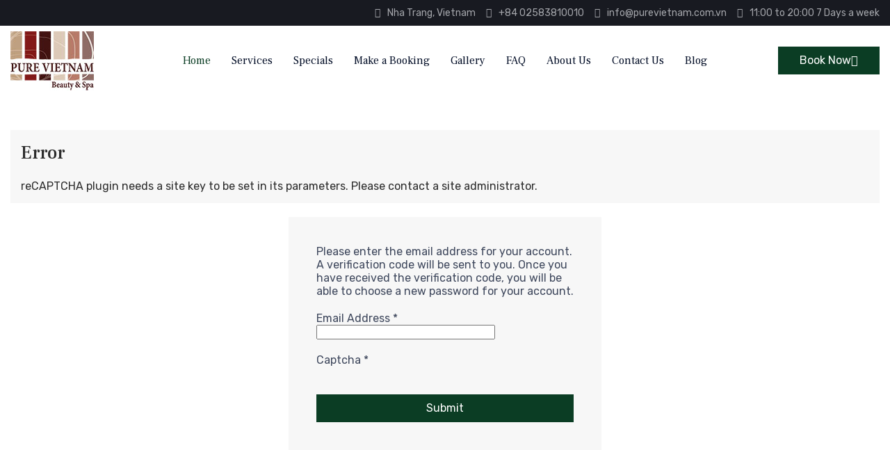

--- FILE ---
content_type: text/html; charset=utf-8
request_url: https://www.purevietnam.com.vn/index.php/component/users/reset?Itemid=437
body_size: 13614
content:
<!doctype html><html lang=en-gb dir=ltr><head><meta name=google-adsense-account content=ca-pub-9923028254326360><meta name=viewport content="width=device-width, initial-scale=1, shrink-to-fit=no"><meta charset=utf-8><meta name=description content="Pure Vietnam Beauty &amp; Spa Nha Trang is the most awarded massage spa in Nha Trang on Tripadvisor.
Massage located near dam Market. 
We offer a range of spa treatments, waxing, deep tissue massage, remedial massage, Lomi Lomi massage, hot stone massage, Vietnamese massage and body scrubs and wraps"><meta name=generator content="Joomla! - Open Source Content Management"><title>Pure Vietnam Beauty &amp; Spa - Massage Nha Trang 마사지 요법 - Home</title><link href=/templates/alisa_pro/images/favicon.ico rel=icon type=image/vnd.microsoft.icon><link href="//fonts.googleapis.com/css?family=Rubik:100,100i,200,200i,300,300i,400,400i,500,500i,600,600i,700,700i,800,800i,900,900i&amp;subset=latin-ext&amp;display=swap" rel=stylesheet media=none onload="media=&quot;all&quot;"><link href="//fonts.googleapis.com/css?family=Frank Ruhl Libre:100,100i,200,200i,300,300i,400,400i,500,500i,600,600i,700,700i,800,800i,900,900i&amp;subset=latin-ext&amp;display=swap" rel=stylesheet media=none onload="media=&quot;all&quot;"><link href="//fonts.googleapis.com/css?family=Frank Ruhl Libre:100,100i,200,200i,300,300i,400,400i,500,500i,600,600i,700,700i,800,800i,900,900i&amp;subset=hebrew&amp;display=swap" rel=stylesheet media=none onload="media=&quot;all&quot;"> <script type=application/json class="joomla-script-options new">{"data":{"breakpoints":{"tablet":991,"mobile":480},"header":{"stickyOffset":"100"}},"system.paths":{"root":"","rootFull":"https://purevietnam.com.vn/","base":"","baseFull":"https://purevietnam.com.vn/"},"csrf.token":"cc66a33825f3c0e653531b141c55b310","system.keepalive":{"interval":1740000,"uri":"/index.php/component/ajax/?format=json"},"joomla.jtext":{"JLIB_FORM_CONTAINS_INVALID_FIELDS":"The form cannot be submitted as it's missing required data. <br> Please correct the marked fields and try again.","JLIB_FORM_FIELD_REQUIRED_VALUE":"Please fill in this field","JLIB_FORM_FIELD_REQUIRED_CHECK":"One of the options must be selected","JLIB_FORM_FIELD_INVALID_VALUE":"This value is not valid"},"plg_system_schedulerunner":{"interval":300}}</script><link rel=canonical href=https://purevietnam.com.vn/><style class=jchoptimize-critical-css id=69286798f14597a41ce638207fa5decd956d1f607d2008c4e4071e94020073bc>.fa,.fa-brands,.fa-classic,.fa-regular,.fa-sharp,.fa-solid,.fab,.far,.fas{-moz-osx-font-smoothing:grayscale;-webkit-font-smoothing:antialiased;display:var(--fa-display,inline-block);font-style:normal;font-variant:normal;line-height:1;text-rendering:auto}.fa-classic,.fa-regular,.fa-solid,.far,.fas{font-family:"Font Awesome 6 Free"}.fa-calendar-alt:before,.fa-calendar-days:before{content:"\f073"}.fa-phone:before{content:"\f095"}.fa-envelope:before{content:"\f0e0"}.fa-clock-four:before,.fa-clock:before{content:"\f017"}.fa-long-arrow-alt-right:before,.fa-right-long:before{content:"\f30b"}.fa-location-dot:before,.fa-map-marker-alt:before{content:"\f3c5"}</style><style class=jchoptimize-critical-css id=69286798f14597a41ce638207fa5decd53da0e6d4dd10c7b4922ce277b8152d5>:root{--hue:214;--template-bg-light:#f0f4fb;--template-text-dark:#495057;--template-text-light:#fff;--template-link-color:#2a69b8;--template-special-color:#001b4c}.subhead .btn:not([disabled]):active,.subhead .btn:not([disabled]):focus,.subhead .btn:not([disabled]):hover{color:rgba(255,255,255,.9);background-color:var(--subhead-btn-accent);border-color:var(--subhead-btn-accent)}.subhead .btn:not([disabled]):active>span,.subhead .btn:not([disabled]):focus>span,.subhead .btn:not([disabled]):hover>span{color:rgba(255,255,255,.9)}.subhead .btn.dropdown-toggle[disabled]:active,.subhead .btn.dropdown-toggle[disabled]:focus,.subhead .btn.dropdown-toggle[disabled]:hover,.subhead .btn[disabled]:active,.subhead .btn[disabled]:focus,.subhead .btn[disabled]:hover{cursor:not-allowed}body{margin:0}.uk-link,a{color:#1e87f0;text-decoration:none;cursor:pointer}b,strong{font-weight:bolder}audio,canvas,iframe,img,svg,video{vertical-align:middle}canvas,img,svg,video{max-width:100%;height:auto;box-sizing:border-box}address,dl,fieldset,figure,ol,p,pre,ul{margin:0 0 20px 0}*+address,*+dl,*+fieldset,*+figure,*+ol,*+p,*+pre,*+ul{margin-top:20px}.uk-h1,.uk-h2,.uk-h3,.uk-h4,.uk-h5,.uk-h6,.uk-heading-2xlarge,.uk-heading-3xlarge,.uk-heading-large,.uk-heading-medium,.uk-heading-small,.uk-heading-xlarge,h1,h2,h3,h4,h5,h6{margin:0 0 20px 0;font-weight:500;color:#1c1c1c;text-transform:none}*+.uk-h1,*+.uk-h2,*+.uk-h3,*+.uk-h4,*+.uk-h5,*+.uk-h6,*+.uk-heading-2xlarge,*+.uk-heading-3xlarge,*+.uk-heading-large,*+.uk-heading-medium,*+.uk-heading-small,*+.uk-heading-xlarge,*+h1,*+h2,*+h3,*+h4,*+h5,*+h6{margin-top:40px}.uk-h3,h3{font-size:26px;line-height:1.4}.uk-h4,h4{font-size:22px;line-height:1.4}.uk-h5,h5{font-size:16px;line-height:1.4}ol,ul{padding-left:30px}ol>li>ol,ol>li>ul,ul>li>ol,ul>li>ul{margin:0}::selection{background:#39f;color:#fff;text-shadow:none}details,main{display:block}:root{--uk-breakpoint-s:640px;--uk-breakpoint-m:960px;--uk-breakpoint-l:1200px;--uk-breakpoint-xl:1600px}.uk-link-reset a,a.uk-link-reset{color:inherit!important;text-decoration:none!important}.uk-active>.uk-icon-link,.uk-icon-link:active{color:#1f1f1f}.uk-active>.uk-icon-button,.uk-icon-button:active{background-color:#dedede;color:#2c2c2c}.uk-range:active::-webkit-slider-runnable-track,.uk-range:focus::-webkit-slider-runnable-track{background:#ddd}.uk-fieldset{border:none;margin:0;padding:0;min-width:0}.uk-button{margin:0;border:none;overflow:visible;font:inherit;color:inherit;-webkit-appearance:none;border-radius:0;display:inline-block;box-sizing:border-box;padding:0 30px;vertical-align:middle;font-size:15px;line-height:38px;text-align:center;text-decoration:none;text-transform:none;transition:.1s ease-in-out;transition-property:color,background-color,border-color}.uk-button:not(:disabled){cursor:pointer}.uk-button::-moz-focus-inner{border:0;padding:0}.uk-button-default.uk-active,.uk-button-default:active{background-color:transparent;color:#3e8f7d;border-color:#3e8f7d}.uk-button-primary{background-color:#1e87f0;color:#fff;border:1px solid transparent}.uk-button-primary.uk-active,.uk-button-primary:active{background-color:#347667;color:#fff}.uk-button-secondary.uk-active,.uk-button-secondary:active{background-color:#000;color:#fff}.uk-button-danger.uk-active,.uk-button-danger:active{background-color:#ff0e22;color:#fff}.uk-button-group .uk-button.uk-active,.uk-button-group .uk-button:active,.uk-button-group .uk-button:focus,.uk-button-group .uk-button:hover{position:relative;z-index:1}.uk-section-primary{background:#1e87f0}.uk-card-title{font-size:26px;line-height:1.4}.uk-close{color:#1c1c1c;transition:.1s ease-in-out;transition-property:color,opacity}.uk-totop:active{color:#1c1c1c}.uk-alert{position:relative;margin-bottom:20px;padding:15px 29px 15px 15px;background:#f7f7f7;color:#2c2c2c}.uk-alert>:last-child{margin-bottom:0}.uk-alert-close{position:absolute;top:20px;right:15px;color:inherit;opacity:1}.uk-alert-close:first-child+*{margin-top:0}.uk-alert h1,.uk-alert h2,.uk-alert h3,.uk-alert h4,.uk-alert h5,.uk-alert h6{color:inherit}.uk-offcanvas{display:none;position:fixed;top:0;bottom:0;left:0;z-index:1000}.uk-offcanvas-flip .uk-offcanvas{right:0;left:auto}.uk-offcanvas-bar{position:absolute;top:0;bottom:0;left:-270px;box-sizing:border-box;width:270px;padding:20px 20px;background:#fff;overflow-y:auto}@media (min-width:640px){.uk-offcanvas-bar{left:-350px;width:350px;padding:30px 30px}}.uk-offcanvas-flip .uk-offcanvas-bar{left:auto;right:-270px}@media (min-width:640px){.uk-offcanvas-flip .uk-offcanvas-bar{right:-350px}}.uk-open>.uk-offcanvas-bar{left:0}.uk-offcanvas-flip .uk-open>.uk-offcanvas-bar{left:auto;right:0}.uk-offcanvas-bar-animation{transition:left .3s ease-out}.uk-offcanvas-flip .uk-offcanvas-bar-animation{transition-property:right}.uk-offcanvas-reveal{position:absolute;top:0;bottom:0;left:0;width:0;overflow:hidden;transition:width .3s ease-out}.uk-offcanvas-reveal .uk-offcanvas-bar{left:0}.uk-offcanvas-flip .uk-offcanvas-reveal .uk-offcanvas-bar{left:auto;right:0}.uk-open>.uk-offcanvas-reveal{width:270px}@media (min-width:640px){.uk-open>.uk-offcanvas-reveal{width:350px}}.uk-offcanvas-flip .uk-offcanvas-reveal{right:0;left:auto}.uk-offcanvas-close{position:absolute;z-index:1000;top:5px;right:5px;padding:5px}@media (min-width:640px){.uk-offcanvas-close{top:10px;right:10px}}.uk-offcanvas-close:first-child+*{margin-top:0}.uk-offcanvas-overlay{width:100vw;touch-action:none}.uk-offcanvas-overlay::before{content:"";position:absolute;top:0;bottom:0;left:0;right:0;background:rgba(0,0,0,.6);opacity:0;transition:opacity .15s linear}.uk-offcanvas-overlay.uk-open::before{opacity:1}.uk-offcanvas-container,.uk-offcanvas-page{overflow-x:hidden;overflow-x:clip}.uk-offcanvas-container{position:relative;left:0;transition:left .3s ease-out;box-sizing:border-box;width:100%}:not(.uk-offcanvas-flip).uk-offcanvas-container-animation{left:270px}.uk-offcanvas-flip.uk-offcanvas-container-animation{left:-270px}@media (min-width:640px){:not(.uk-offcanvas-flip).uk-offcanvas-container-animation{left:350px}.uk-offcanvas-flip.uk-offcanvas-container-animation{left:-350px}}:root{--uk-leader-fill-content:.}.uk-grid{display:flex;flex-wrap:wrap;margin:0;padding:0;list-style:none}.uk-grid>*{margin:0}.uk-grid>*>:last-child{margin-bottom:0}.uk-grid{margin-left:-30px}.uk-grid>*{padding-left:30px}@media (min-width:1200px){.uk-grid{margin-left:-40px}.uk-grid>*{padding-left:40px}}.uk-grid-column-small,.uk-grid-small{margin-left:-15px}.uk-grid-column-small>*,.uk-grid-small>*{padding-left:15px}.uk-grid-column-medium,.uk-grid-medium{margin-left:-30px}.uk-grid-column-medium>*,.uk-grid-medium>*{padding-left:30px}.uk-nav,.uk-nav ul{margin:0;padding:0;list-style:none}.uk-nav li>a{display:flex;align-items:center;column-gap:.25em;text-decoration:none}.uk-nav>li>a{padding:5px 0}ul.uk-nav-sub{padding:5px 0 5px 15px}.uk-nav-sub a{padding:2px 0}.uk-nav-primary{font-size:26px;line-height:1.75}.uk-nav-primary>li>a{color:#868686}.uk-nav-primary>li.uk-active>a{color:#1c1c1c}.uk-nav-primary .uk-nav-sub{font-size:22px;line-height:1.75}.uk-nav-primary .uk-nav-sub a{color:#868686}.uk-nav-center{text-align:center}.uk-nav-center li>a{justify-content:center}.uk-nav-center .uk-nav-sub,.uk-nav-center .uk-nav-sub ul{padding-left:0}.uk-navbar{display:flex;position:relative}.uk-navbar-container:not(.uk-navbar-transparent){background:#f7f7f7}.uk-navbar-left,.uk-navbar-right,[class*=uk-navbar-center]{display:flex;gap:15px;align-items:center}.uk-navbar-right{margin-left:auto}.uk-navbar-center:not(:only-child){position:absolute;top:50%;left:50%;transform:translate(-50%,-50%);width:max-content;box-sizing:border-box;z-index:990}.uk-navbar-nav{display:flex;gap:15px;margin:0;padding:0;list-style:none}.uk-navbar-center:only-child,.uk-navbar-left,.uk-navbar-right{flex-wrap:wrap}.uk-navbar-item,.uk-navbar-nav>li>a,.uk-navbar-toggle{display:flex;justify-content:center;align-items:center;column-gap:.25em;box-sizing:border-box;min-height:80px;font-size:16px;text-decoration:none}.uk-navbar-nav>li>a{padding:0 0;color:#868686;transition:.1s ease-in-out;transition-property:color,background-color}.uk-navbar-nav>li>a:active{color:#1c1c1c}.uk-navbar-item{padding:0 0;color:#2c2c2c}.uk-navbar-item>:last-child{margin-bottom:0}.uk-navbar-toggle{padding:0 0;color:#868686}@media (min-width:960px){.uk-navbar-left,.uk-navbar-right,[class*=uk-navbar-center]{gap:30px}}@media (min-width:960px){.uk-navbar-nav{gap:30px}}.uk-subnav-pill>*>a:active{background-color:#f7f7f7;color:#2c2c2c}.uk-slidenav:active{color:rgba(44,44,44,.5)}.uk-dotnav>*>:active{background-color:rgba(44,44,44,.2);border-color:transparent}[class*=uk-child-width]>*{box-sizing:border-box;width:100%}.uk-child-width-auto>*{width:auto}[class*=uk-width]{box-sizing:border-box;width:100%;max-width:100%}.uk-width-large{width:450px}.uk-text-center{text-align:center!important}.uk-background-muted{background-color:#f7f7f7}.uk-panel{display:flow-root;position:relative;box-sizing:border-box}.uk-panel>:last-child{margin-bottom:0}.uk-logo{font-size:26px;color:#1c1c1c;text-decoration:none}:where(.uk-logo){display:inline-block;vertical-align:middle}.uk-logo :where(img,svg,video){display:block}.uk-flex{display:flex}.uk-flex-center{justify-content:center}.uk-flex-middle{align-items:center}.uk-margin{margin-bottom:20px}*+.uk-margin{margin-top:20px!important}.uk-margin-small-left{margin-left:10px!important}.uk-margin-small-right{margin-right:10px!important}.uk-margin-auto-left{margin-left:auto!important}.uk-margin-remove-last-child>:last-child{margin-bottom:0!important}.uk-padding{padding:30px}@media (min-width:1200px){.uk-padding{padding:40px}}:root{--uk-position-margin-offset:0px}:where(.uk-transition-fade),:where([class*=uk-transition-scale]),:where([class*=uk-transition-slide]){--uk-position-translate-x:0;--uk-position-translate-y:0}@media (min-width:960px){.uk-hidden\@m{display:none!important}}@media (max-width:959px){.uk-visible\@m{display:none!important}}.uk-hidden-visually:not(:focus):not(:active):not(:focus-within),.uk-visible-toggle:not(:hover):not(:focus) .uk-hidden-hover:not(:focus-within){position:absolute!important;width:1px!important;height:1px!important;padding:0!important;border:0!important;margin:0!important;overflow:hidden!important;clip-path:inset(50%)!important;white-space:nowrap!important}.uk-light .uk-active>.uk-icon-link,.uk-light .uk-icon-link:active{color:rgba(255,255,255,.7)}.uk-light .uk-icon-button:active{background-color:rgba(255,255,255,.25);color:rgba(255,255,255,.7)}.uk-light .uk-button-default.uk-active,.uk-light .uk-button-default:active{background-color:transparent;color:#fff;border-color:#fff}.uk-light .uk-button-primary.uk-active,.uk-light .uk-button-primary:active{background-color:#e6e6e6;color:#1c1c1c}.uk-light .uk-button-secondary.uk-active,.uk-light .uk-button-secondary:active{background-color:#e6e6e6;color:#1c1c1c}.uk-light .uk-totop:active{color:#fff}.uk-light .uk-navbar-nav>li>a:active{color:#fff}.uk-light .uk-subnav-pill>*>a:active{background-color:rgba(255,255,255,.15);color:rgba(255,255,255,.7)}.uk-light .uk-slidenav:active{color:rgba(255,255,255,.7)}.uk-light .uk-dotnav>*>:active{background-color:rgba(255,255,255,.5);border-color:transparent}*{--uk-inverse:initial}:root{--header_height:$header_height}html{overflow-y:scroll}body{text-rendering:auto;-webkit-font-smoothing:antialiased;-moz-osx-font-smoothing:grayscale;overflow:hidden}a{transition:color 400ms,background-color 400ms}a,a:hover,a:focus,a:active{text-decoration:none !important}.tm-page,.body-wrapper{position:relative}.row{--bs-gutter-x:1.875rem}.container{padding-left:15px;padding-right:15px}.tm-toolbar{padding-top:10px;padding-bottom:10px;font-size:14px;position:relative}.tm-header{position:relative}.tm-header .uk-navbar-item.uk-logo{position:relative;overflow:hidden}.tm-header .uk-navbar-item.uk-logo:after{content:"";position:absolute;top:0;left:-30px;width:30px;height:100%;-webkit-transform:skew(-10deg,0deg);transform:skew(-10deg,0deg);opacity:0.3;background:-webkit-gradient(linear,left top,right top,from(rgba(255,255,255,0)),color-stop(1%,rgba(255,255,255,0.03)),color-stop(30%,rgba(255,255,255,0.6)),color-stop(50%,rgba(255,255,255,0.85)),color-stop(70%,rgba(255,255,255,0.85)),color-stop(71%,rgba(255,255,255,0.85)),to(rgba(255,255,255,0)));background:linear-gradient(to right,rgba(255,255,255,0) 0%,rgba(255,255,255,0.03) 1%,rgba(255,255,255,0.6) 30%,rgba(255,255,255,0.85) 50%,rgba(255,255,255,0.85) 70%,rgba(255,255,255,0.85) 71%,rgba(255,255,255,0) 100%)}.tm-header,.tm-header-mobile{position:relative}.navbar .brand,.uk-logo{font-size:18px;text-decoration:none;font-weight:600;text-transform:uppercase;letter-spacing:2px}.uk-navbar-item,.uk-navbar-nav>li>a,.uk-navbar-toggle{min-height:100px}#sp-main-body{padding:50px 0}#sp-bottom{font-size:15px;line-height:1.6}#sp-bottom .sp-column>.uk-panel{margin-bottom:30px}#sp-bottom .sp-column>.uk-panel .uk-card-title{font-weight:700;font-size:18px}.tabs-left .nav li.active a:hover,.tabs-left .nav li.active a:focus,.tabs-left .nav li.active a:active{background:rgba(0,0,0,0) !important}.sppb-nav-tabs li a:hover,.sppb-nav-tabs li a:active{background:rgba(0,0,0,0) !important}.ui-slideshow .uk-slidenav-next:hover,.ui-slideshow .uk-slidenav-next:focus,.ui-slideshow .uk-slidenav-next:active,.ui-slideshow .uk-slidenav-previous:hover,.ui-slideshow .uk-slidenav-previous:focus,.ui-slideshow .uk-slidenav-previous:active{background:#f7f9fa}.uk-button{font-size:1rem;text-transform:inherit}.lnee .newstitle a:hover,.lnee .newstitle a:focus,.lnee .newstitle a:active{color:#9b9ea8}.custom-slideshow .uk-slidenav:active{color:#fff}.sp-megamenu-parent{position:relative}.sp-megamenu-parent>li{display:inline-block;position:relative;padding:0}.sp-megamenu-parent>li>a,.sp-megamenu-parent>li>span{display:flex;justify-content:center;align-items:center;box-sizing:border-box;padding:0 15px;line-height:100px;font-size:14px}.sp-megamenu-parent .sp-dropdown{margin:0;position:absolute;z-index:10;display:none}.sp-megamenu-parent .sp-dropdown .sp-dropdown-inner{-webkit-box-shadow:2px 2px 20px rgba(53,53,53,0.2);box-shadow:2px 2px 20px rgba(53,53,53,0.2);padding:0px}.sp-megamenu-parent .sp-dropdown .sp-dropdown-items{list-style:none;padding:0;margin:0}.sp-megamenu-parent .sp-dropdown.sp-dropdown-main{top:100%}.sp-megamenu-parent .sp-dropdown li.sp-menu-item{display:block;position:relative;-webkit-transition:all 400ms ease-in-out;-o-transition:all 400ms ease-in-out;transition:all 400ms ease-in-out;border-bottom:1px solid #f6f6f6}.sp-megamenu-parent .sp-dropdown li.sp-menu-item:last-child{border-bottom:none}.sp-megamenu-parent .sp-dropdown li.sp-menu-item:hover,.sp-megamenu-parent .sp-dropdown li.sp-menu-item:focus,.sp-megamenu-parent .sp-dropdown li.sp-menu-item:active{background:#f6f6f6}.sp-megamenu-parent .sp-dropdown li.sp-menu-item>a,.sp-megamenu-parent .sp-dropdown li.sp-menu-item span:not(.sp-menu-badge){font-size:14px;font-weight:400;display:flex;align-items:center;padding:10px 20px 10px 20px;cursor:pointer}.sp-megamenu-wrapper .uk-navbar-nav{gap:0}.container .sp-megamenu-wrapper{margin-left:-15px;margin-right:-15px}body.ltr .sp-megamenu-parent .sp-dropdown.sp-dropdown-main.sp-menu-right{left:0}.offcanvas-menu .offcanvas-inner .uk-nav-center li>.menu-separator{justify-content:center}.offcanvas-menu .offcanvas-inner ul.menu>li ul.menu-child{display:none}.offcanvas-menu .offcanvas-inner ul.menu .menu-parent .uk-nav-parent-icon{transform:rotate(-90deg)}.offcanvas-menu .offcanvas-inner ul.menu .menu-parent .menu-separator{display:flex;align-items:center}.offcanvas-menu .offcanvas-inner ul.menu .menu-parent .menu-separator .uk-nav-parent-icon{cursor:pointer}.offcanvas-menu .offcanvas-inner ul.menu .menu-parent-open>*>.uk-nav-parent-icon{transform:rotate(0deg)}.offcanvas-menu .offcanvas-inner ul.menu .uk-nav-parent-icon svg{width:13px;height:13px}.offcanvas-menu .offcanvas-inner ul.menu.uk-nav-primary .uk-nav-parent-icon svg{width:15px;height:15px}@media (min-width:1400px){.container{max-width:1320px}}@media (min-width:1400px){.sppb-row-container{max-width:1320px}}@media (max-width:1199px){.sp-megamenu-parent>li>a,.sp-megamenu-parent>li span{padding:0 10px}}body,.sp-preloader{background-color:#fff;color:#3f485d}.tm-toolbar-default{background:#181a21;color:#a3a5aa}.tm-toolbar-default .uk-icon-link,.tm-toolbar-default a{color:#fff}.tm-toolbar-default .uk-icon-link:hover,.tm-toolbar-default .uk-icon-link:focus,.tm-toolbar-default .uk-icon-link:active,.tm-toolbar-default a:hover,.tm-toolbar-default a:focus,.tm-toolbar-default a:active{color:#f6f5f5}.tm-header:not(.tm-header-transparent) .uk-logo{color:#020d26}.tm-header .uk-navbar-container:not(.uk-navbar-transparent){background:#fff}.tm-header .uk-navbar-container:not(.uk-light) .uk-logo{color:#020d26}.tm-header .uk-navbar-container:not(.uk-light) .uk-icon-link:hover,.tm-header .uk-navbar-container:not(.uk-light) .uk-icon-link:focus,.tm-header .uk-navbar-container:not(.uk-light) .uk-icon-link:active,.tm-header .uk-navbar-container:not(.uk-light) .uk-search-toggle:hover,.tm-header .uk-navbar-container:not(.uk-light) .uk-search-toggle:focus,.tm-header .uk-navbar-container:not(.uk-light) .uk-search-toggle:active{color:#0b3d24}.tm-header .sp-megamenu-parent li>a,.tm-header .sp-megamenu-parent li>span{color:#020d26}.tm-header-mobile .uk-navbar-container:not(.uk-navbar-transparent){background:#fff}.tm-header-mobile .uk-logo{color:#020d26}.tm-header-mobile .uk-navbar-toggle{color:#020d26}.tm-header-mobile .uk-nav-primary li a,.tm-header-mobile .uk-nav-default li a{color:#4e4b4b}.tm-header-mobile .uk-nav-primary li a:hover,.tm-header-mobile .uk-nav-primary li a:focus,.tm-header-mobile .uk-nav-primary li a:active,.tm-header-mobile .uk-nav-default li a:hover,.tm-header-mobile .uk-nav-default li a:focus,.tm-header-mobile .uk-nav-default li a:active{color:#0b3d24}.tm-header-mobile .uk-nav-primary .uk-nav-sub a,.tm-header-mobile .uk-nav-default .uk-nav-sub a{color:#919291}.tm-header-mobile .uk-nav-primary .uk-nav-sub a:hover,.tm-header-mobile .uk-nav-primary .uk-nav-sub a:focus,.tm-header-mobile .uk-nav-primary .uk-nav-sub a:active,.tm-header-mobile .uk-nav-default .uk-nav-sub a:hover,.tm-header-mobile .uk-nav-default .uk-nav-sub a:focus,.tm-header-mobile .uk-nav-default .uk-nav-sub a:active{color:#0b3d24}.tm-header .uk-navbar-nav>li>a{color:#020d26}.tm-header .uk-navbar-nav>li>a:active{color:#0b3d24}#tm-navbar .uk-nav-default>li>a,#tm-navbar .uk-nav-default .uk-nav-sub a,#tm-navbar .uk-offcanvas-bar .uk-close{color:#3f485d}.sp-megamenu-parent>li>a{color:#020d26}.sp-megamenu-parent>li.active>a,.sp-megamenu-parent>li.active:hover>a{color:#0b3d24}.sp-megamenu-parent .sp-dropdown .sp-dropdown-inner{background:#fff}.sp-megamenu-parent .sp-dropdown li.sp-menu-item>a{color:#020d26}#sp-bottom{background-color:#fff;color:#020e28}#sp-bottom .uk-card-title{color:#020e28}#sp-bottom a{color:#020e28}#sp-bottom a:hover,#sp-bottom a:active,#sp-bottom a:focus{color:#0b3d24}#sp-footer{background-color:#0b3d24;color:#fff}#sp-footer a:hover,#sp-footer a:active,#sp-footer a:focus{color:#f5f6f6}.com-contact .contact .btn:hover,.com-contact .contact .btn:focus,.com-contact .contact .btn:active{background-color:#0b3d24;border-color:#0b3d24}.com-contact .contact-miscinfo ul a:hover,.com-contact .contact-miscinfo ul a:focus,.com-contact .contact-miscinfo ul a:active,.com-contact .contact-miscinfo ol a:hover,.com-contact .contact-miscinfo ol a:focus,.com-contact .contact-miscinfo ol a:active{color:#0b3d24}#contact-form textarea:focus,#contact-form textarea:active{border-color:#0b3d24}.uk-navbar-nav .sp-dropdown-inner .sp-dropdown-items li.sp-menu-item>a{font-weight:400}a,.uk-link{color:#0b3d24}a:hover,a:focus,a:active,.uk-link:hover,.uk-link:focus,.uk-link:active{color:#03120b}.uk-radio:checked,.uk-checkbox:checked,.uk-checkbox:indeterminate,.uk-radio:checked:focus,.uk-checkbox:checked:focus,.uk-checkbox:indeterminate:focus,.uk-button-primary,.uk-card-primary.uk-card-hover:hover{background-color:#0b3d24}.uk-section-primary,.uk-tile-primary,.uk-card-primary,.uk-badge{background:#0b3d24}.uk-button-default:hover,.uk-button-default:focus,.uk-button-default:active{background-color:#0b3d24;border-color:#0b3d24;color:#fff}.custom-slideshow .uk-slidenav:active{background-color:#13683e}</style><style class=jchoptimize-critical-css id=69286798f14597a41ce638207fa5decd009ebf08d79f0f8ceb6fdad8fca1112a>body{font-family:'Rubik',sans-serif;font-size:16px;text-decoration:none}</style><style class=jchoptimize-critical-css id=69286798f14597a41ce638207fa5decd8bfaa6d0321696330e056ae5416d8955>h3{font-family:'Frank Ruhl Libre',sans-serif;text-decoration:none}</style><style class=jchoptimize-critical-css id=69286798f14597a41ce638207fa5decd44d25271dca040ced3341a24c37b1781>h4{font-family:'Frank Ruhl Libre',sans-serif;text-decoration:none}</style><style class=jchoptimize-critical-css id=69286798f14597a41ce638207fa5decd79979237cea3d986baa02d494d318652>h5{font-family:'Frank Ruhl Libre',sans-serif;text-decoration:none}</style><style class=jchoptimize-critical-css id=69286798f14597a41ce638207fa5decdd0bd2f251c9b241a3a71bb32d193b675>.sp-megamenu-parent>li>a,.sp-megamenu-parent>li>span,.sp-megamenu-parent .sp-dropdown li.sp-menu-item>a{font-family:'Frank Ruhl Libre',sans-serif;font-size:16px;text-decoration:none}</style><style class=jchoptimize-critical-css id=69286798f14597a41ce638207fa5decd235852f43d5f4efb5da16f5735a54d57>.tm-logo{height:85px;width:120px}</style><style class=jchoptimize-critical-css id=69286798f14597a41ce638207fa5decde2435191cc8e20effe1908aefd953129>#sp-bottom{background-image:url("https://www.purevietnam.com.vn/images/warptheme/footer-bg1.jpg");background-repeat:no-repeat;background-size:cover;background-attachment:inherit;background-position:50% 50%;padding:60px 0}</style><style class=jchoptimize-critical-css id=69286798f14597a41ce638207fa5decdde8745b6c6989913a3b7889e3fea35ff>#sp-footer{padding:10px 0}</style><style class=jchoptimize-critical-css id=69286798f14597a41ce638207fa5decda004e1f31ee538cd8b5256e3bd47d8cc>@media (min-width:1400px){.sppb-row-container{max-width:1320px}}</style><style class=jchoptimize-critical-css id=69286798f14597a41ce638207fa5decd0286eea475569c116a6dc21793c32977>#sppb-addon-_U2fKZo6xgMbGBRGd44Z3{}#sppb-addon-_U2fKZo6xgMbGBRGd44Z3{}@media (max-width:1199.98px){#sppb-addon-_U2fKZo6xgMbGBRGd44Z3{}}@media (max-width:991.98px){#sppb-addon-_U2fKZo6xgMbGBRGd44Z3{}}@media (max-width:767.98px){#sppb-addon-_U2fKZo6xgMbGBRGd44Z3{}}@media (max-width:575.98px){#sppb-addon-_U2fKZo6xgMbGBRGd44Z3{}}#sppb-addon-wrapper-_U2fKZo6xgMbGBRGd44Z3{margin-top:0px;margin-right:0px;margin-bottom:-20px;margin-left:0px}@media (max-width:1199.98px){#sppb-addon-wrapper-_U2fKZo6xgMbGBRGd44Z3{}}@media (max-width:991.98px){#sppb-addon-wrapper-_U2fKZo6xgMbGBRGd44Z3{}}@media (max-width:767.98px){#sppb-addon-wrapper-_U2fKZo6xgMbGBRGd44Z3{}}@media (max-width:575.98px){#sppb-addon-wrapper-_U2fKZo6xgMbGBRGd44Z3{}}#sppb-addon-_U2fKZo6xgMbGBRGd44Z3 .sppb-addon-title{}#sppb-addon-_U2fKZo6xgMbGBRGd44Z3 .sppb-addon-title{}@media (max-width:1199.98px){#sppb-addon-_U2fKZo6xgMbGBRGd44Z3 .sppb-addon-title{}}@media (max-width:991.98px){#sppb-addon-_U2fKZo6xgMbGBRGd44Z3 .sppb-addon-title{}}@media (max-width:767.98px){#sppb-addon-_U2fKZo6xgMbGBRGd44Z3 .sppb-addon-title{}}@media (max-width:575.98px){#sppb-addon-_U2fKZo6xgMbGBRGd44Z3 .sppb-addon-title{}}</style><style class=jchoptimize-critical-css id=69286798f14597a41ce638207fa5decdf5e56169f12d2288e58d0de10062512d>#sppb-addon-_U2fKZo6xgMbGBRGd44Z3{}#sppb-addon-_U2fKZo6xgMbGBRGd44Z3 .sppb-addon-text{}#sppb-addon-_U2fKZo6xgMbGBRGd44Z3 .sppb-media-content{}@media (max-width:1199.98px){#sppb-addon-_U2fKZo6xgMbGBRGd44Z3 .sppb-media-content{}}@media (max-width:991.98px){#sppb-addon-_U2fKZo6xgMbGBRGd44Z3 .sppb-media-content{}}@media (max-width:767.98px){#sppb-addon-_U2fKZo6xgMbGBRGd44Z3 .sppb-media-content{}}@media (max-width:575.98px){#sppb-addon-_U2fKZo6xgMbGBRGd44Z3 .sppb-media-content{}}#sppb-addon-_U2fKZo6xgMbGBRGd44Z3 .sppb-addon-text{}@media (max-width:1199.98px){#sppb-addon-_U2fKZo6xgMbGBRGd44Z3 .sppb-addon-text{}}@media (max-width:991.98px){#sppb-addon-_U2fKZo6xgMbGBRGd44Z3 .sppb-addon-text{}}@media (max-width:767.98px){#sppb-addon-_U2fKZo6xgMbGBRGd44Z3 .sppb-addon-text{}}@media (max-width:575.98px){#sppb-addon-_U2fKZo6xgMbGBRGd44Z3 .sppb-addon-text{}}#sppb-addon-_U2fKZo6xgMbGBRGd44Z3 .sppb-feature-box-title{}@media (max-width:1199.98px){#sppb-addon-_U2fKZo6xgMbGBRGd44Z3 .sppb-feature-box-title{}}@media (max-width:991.98px){#sppb-addon-_U2fKZo6xgMbGBRGd44Z3 .sppb-feature-box-title{}}@media (max-width:767.98px){#sppb-addon-_U2fKZo6xgMbGBRGd44Z3 .sppb-feature-box-title{}}@media (max-width:575.98px){#sppb-addon-_U2fKZo6xgMbGBRGd44Z3 .sppb-feature-box-title{}}#sppb-addon-_U2fKZo6xgMbGBRGd44Z3 .sppb-icon .sppb-icon-container{display:inline-block;text-align:center;color:#353535}@media (max-width:1199.98px){#sppb-addon-_U2fKZo6xgMbGBRGd44Z3 .sppb-icon .sppb-icon-container{}}@media (max-width:991.98px){#sppb-addon-_U2fKZo6xgMbGBRGd44Z3 .sppb-icon .sppb-icon-container{}}@media (max-width:767.98px){#sppb-addon-_U2fKZo6xgMbGBRGd44Z3 .sppb-icon .sppb-icon-container{}}@media (max-width:575.98px){#sppb-addon-_U2fKZo6xgMbGBRGd44Z3 .sppb-icon .sppb-icon-container{}}#sppb-addon-_U2fKZo6xgMbGBRGd44Z3 .sppb-icon{}#sppb-addon-_U2fKZo6xgMbGBRGd44Z3 .sppb-icon .sppb-icon-container>i{font-size:15px;width:15px;height:15px;line-height:15px}@media (max-width:1199.98px){#sppb-addon-_U2fKZo6xgMbGBRGd44Z3 .sppb-icon .sppb-icon-container>i{}}@media (max-width:991.98px){#sppb-addon-_U2fKZo6xgMbGBRGd44Z3 .sppb-icon .sppb-icon-container>i{}}@media (max-width:767.98px){#sppb-addon-_U2fKZo6xgMbGBRGd44Z3 .sppb-icon .sppb-icon-container>i{}}@media (max-width:575.98px){#sppb-addon-_U2fKZo6xgMbGBRGd44Z3 .sppb-icon .sppb-icon-container>i{}}#sppb-addon-_U2fKZo6xgMbGBRGd44Z3 .sppb-addon-content{text-align:left}@media (max-width:1199.98px){#sppb-addon-_U2fKZo6xgMbGBRGd44Z3 .sppb-addon-content{}}@media (max-width:991.98px){#sppb-addon-_U2fKZo6xgMbGBRGd44Z3 .sppb-addon-content{}}@media (max-width:767.98px){#sppb-addon-_U2fKZo6xgMbGBRGd44Z3 .sppb-addon-content{}}@media (max-width:575.98px){#sppb-addon-_U2fKZo6xgMbGBRGd44Z3 .sppb-addon-content{}}#sppb-addon-_U2fKZo6xgMbGBRGd44Z3 .sppb-feature-box-title,#sppb-addon-_U2fKZo6xgMbGBRGd44Z3 .sppb-feature-box-title a{}#sppb-addon-_U2fKZo6xgMbGBRGd44Z3{transition:.3s}</style><style class=jchoptimize-critical-css id=69286798f14597a41ce638207fa5decd6e0b7446838c5d362c16a44e60a3445c>#sppb-addon-W9pt6pxetlxoIwe_M8Gsq{}#sppb-addon-W9pt6pxetlxoIwe_M8Gsq{}@media (max-width:1199.98px){#sppb-addon-W9pt6pxetlxoIwe_M8Gsq{}}@media (max-width:991.98px){#sppb-addon-W9pt6pxetlxoIwe_M8Gsq{}}@media (max-width:767.98px){#sppb-addon-W9pt6pxetlxoIwe_M8Gsq{}}@media (max-width:575.98px){#sppb-addon-W9pt6pxetlxoIwe_M8Gsq{}}#sppb-addon-wrapper-W9pt6pxetlxoIwe_M8Gsq{margin-top:0px;margin-right:0px;margin-bottom:-20px;margin-left:0px}@media (max-width:1199.98px){#sppb-addon-wrapper-W9pt6pxetlxoIwe_M8Gsq{}}@media (max-width:991.98px){#sppb-addon-wrapper-W9pt6pxetlxoIwe_M8Gsq{}}@media (max-width:767.98px){#sppb-addon-wrapper-W9pt6pxetlxoIwe_M8Gsq{}}@media (max-width:575.98px){#sppb-addon-wrapper-W9pt6pxetlxoIwe_M8Gsq{}}#sppb-addon-W9pt6pxetlxoIwe_M8Gsq .sppb-addon-title{}#sppb-addon-W9pt6pxetlxoIwe_M8Gsq .sppb-addon-title{}@media (max-width:1199.98px){#sppb-addon-W9pt6pxetlxoIwe_M8Gsq .sppb-addon-title{}}@media (max-width:991.98px){#sppb-addon-W9pt6pxetlxoIwe_M8Gsq .sppb-addon-title{}}@media (max-width:767.98px){#sppb-addon-W9pt6pxetlxoIwe_M8Gsq .sppb-addon-title{}}@media (max-width:575.98px){#sppb-addon-W9pt6pxetlxoIwe_M8Gsq .sppb-addon-title{}}</style><style class=jchoptimize-critical-css id=69286798f14597a41ce638207fa5decd7e8564fb9ffac291c643a899e1131ce5>#sppb-addon-W9pt6pxetlxoIwe_M8Gsq{}#sppb-addon-W9pt6pxetlxoIwe_M8Gsq .sppb-addon-text{}#sppb-addon-W9pt6pxetlxoIwe_M8Gsq .sppb-media-content{}@media (max-width:1199.98px){#sppb-addon-W9pt6pxetlxoIwe_M8Gsq .sppb-media-content{}}@media (max-width:991.98px){#sppb-addon-W9pt6pxetlxoIwe_M8Gsq .sppb-media-content{}}@media (max-width:767.98px){#sppb-addon-W9pt6pxetlxoIwe_M8Gsq .sppb-media-content{}}@media (max-width:575.98px){#sppb-addon-W9pt6pxetlxoIwe_M8Gsq .sppb-media-content{}}#sppb-addon-W9pt6pxetlxoIwe_M8Gsq .sppb-addon-text{}@media (max-width:1199.98px){#sppb-addon-W9pt6pxetlxoIwe_M8Gsq .sppb-addon-text{}}@media (max-width:991.98px){#sppb-addon-W9pt6pxetlxoIwe_M8Gsq .sppb-addon-text{}}@media (max-width:767.98px){#sppb-addon-W9pt6pxetlxoIwe_M8Gsq .sppb-addon-text{}}@media (max-width:575.98px){#sppb-addon-W9pt6pxetlxoIwe_M8Gsq .sppb-addon-text{}}#sppb-addon-W9pt6pxetlxoIwe_M8Gsq .sppb-feature-box-title{}@media (max-width:1199.98px){#sppb-addon-W9pt6pxetlxoIwe_M8Gsq .sppb-feature-box-title{}}@media (max-width:991.98px){#sppb-addon-W9pt6pxetlxoIwe_M8Gsq .sppb-feature-box-title{}}@media (max-width:767.98px){#sppb-addon-W9pt6pxetlxoIwe_M8Gsq .sppb-feature-box-title{}}@media (max-width:575.98px){#sppb-addon-W9pt6pxetlxoIwe_M8Gsq .sppb-feature-box-title{}}#sppb-addon-W9pt6pxetlxoIwe_M8Gsq .sppb-icon .sppb-icon-container{display:inline-block;text-align:center;color:#353535}@media (max-width:1199.98px){#sppb-addon-W9pt6pxetlxoIwe_M8Gsq .sppb-icon .sppb-icon-container{}}@media (max-width:991.98px){#sppb-addon-W9pt6pxetlxoIwe_M8Gsq .sppb-icon .sppb-icon-container{}}@media (max-width:767.98px){#sppb-addon-W9pt6pxetlxoIwe_M8Gsq .sppb-icon .sppb-icon-container{}}@media (max-width:575.98px){#sppb-addon-W9pt6pxetlxoIwe_M8Gsq .sppb-icon .sppb-icon-container{}}#sppb-addon-W9pt6pxetlxoIwe_M8Gsq .sppb-icon{}#sppb-addon-W9pt6pxetlxoIwe_M8Gsq .sppb-icon .sppb-icon-container>i{font-size:15px;width:15px;height:15px;line-height:15px}@media (max-width:1199.98px){#sppb-addon-W9pt6pxetlxoIwe_M8Gsq .sppb-icon .sppb-icon-container>i{}}@media (max-width:991.98px){#sppb-addon-W9pt6pxetlxoIwe_M8Gsq .sppb-icon .sppb-icon-container>i{}}@media (max-width:767.98px){#sppb-addon-W9pt6pxetlxoIwe_M8Gsq .sppb-icon .sppb-icon-container>i{}}@media (max-width:575.98px){#sppb-addon-W9pt6pxetlxoIwe_M8Gsq .sppb-icon .sppb-icon-container>i{}}#sppb-addon-W9pt6pxetlxoIwe_M8Gsq .sppb-addon-content{text-align:left}@media (max-width:1199.98px){#sppb-addon-W9pt6pxetlxoIwe_M8Gsq .sppb-addon-content{}}@media (max-width:991.98px){#sppb-addon-W9pt6pxetlxoIwe_M8Gsq .sppb-addon-content{}}@media (max-width:767.98px){#sppb-addon-W9pt6pxetlxoIwe_M8Gsq .sppb-addon-content{}}@media (max-width:575.98px){#sppb-addon-W9pt6pxetlxoIwe_M8Gsq .sppb-addon-content{}}#sppb-addon-W9pt6pxetlxoIwe_M8Gsq .sppb-feature-box-title,#sppb-addon-W9pt6pxetlxoIwe_M8Gsq .sppb-feature-box-title a{}#sppb-addon-W9pt6pxetlxoIwe_M8Gsq{transition:.3s}</style><style class=jchoptimize-critical-css id=69286798f14597a41ce638207fa5decd0f6094561413ab6704f0f67e4193859c>#sppb-addon-2zr50KAmyjBCspEVIEKuV{}#sppb-addon-2zr50KAmyjBCspEVIEKuV{}@media (max-width:1199.98px){#sppb-addon-2zr50KAmyjBCspEVIEKuV{}}@media (max-width:991.98px){#sppb-addon-2zr50KAmyjBCspEVIEKuV{}}@media (max-width:767.98px){#sppb-addon-2zr50KAmyjBCspEVIEKuV{}}@media (max-width:575.98px){#sppb-addon-2zr50KAmyjBCspEVIEKuV{}}#sppb-addon-wrapper-2zr50KAmyjBCspEVIEKuV{}@media (max-width:1199.98px){#sppb-addon-wrapper-2zr50KAmyjBCspEVIEKuV{}}@media (max-width:991.98px){#sppb-addon-wrapper-2zr50KAmyjBCspEVIEKuV{}}@media (max-width:767.98px){#sppb-addon-wrapper-2zr50KAmyjBCspEVIEKuV{}}@media (max-width:575.98px){#sppb-addon-wrapper-2zr50KAmyjBCspEVIEKuV{}}#sppb-addon-2zr50KAmyjBCspEVIEKuV .sppb-addon-title{}#sppb-addon-2zr50KAmyjBCspEVIEKuV .sppb-addon-title{}@media (max-width:1199.98px){#sppb-addon-2zr50KAmyjBCspEVIEKuV .sppb-addon-title{}}@media (max-width:991.98px){#sppb-addon-2zr50KAmyjBCspEVIEKuV .sppb-addon-title{}}@media (max-width:767.98px){#sppb-addon-2zr50KAmyjBCspEVIEKuV .sppb-addon-title{}}@media (max-width:575.98px){#sppb-addon-2zr50KAmyjBCspEVIEKuV .sppb-addon-title{}}</style><style class=jchoptimize-critical-css id=69286798f14597a41ce638207fa5decdfcaae85c33daf096ca661150a6c89fdd>#sppb-addon-2zr50KAmyjBCspEVIEKuV{}#sppb-addon-2zr50KAmyjBCspEVIEKuV .sppb-addon-text{}#sppb-addon-2zr50KAmyjBCspEVIEKuV .sppb-media-content{}@media (max-width:1199.98px){#sppb-addon-2zr50KAmyjBCspEVIEKuV .sppb-media-content{}}@media (max-width:991.98px){#sppb-addon-2zr50KAmyjBCspEVIEKuV .sppb-media-content{}}@media (max-width:767.98px){#sppb-addon-2zr50KAmyjBCspEVIEKuV .sppb-media-content{}}@media (max-width:575.98px){#sppb-addon-2zr50KAmyjBCspEVIEKuV .sppb-media-content{}}#sppb-addon-2zr50KAmyjBCspEVIEKuV .sppb-addon-text{}@media (max-width:1199.98px){#sppb-addon-2zr50KAmyjBCspEVIEKuV .sppb-addon-text{}}@media (max-width:991.98px){#sppb-addon-2zr50KAmyjBCspEVIEKuV .sppb-addon-text{}}@media (max-width:767.98px){#sppb-addon-2zr50KAmyjBCspEVIEKuV .sppb-addon-text{}}@media (max-width:575.98px){#sppb-addon-2zr50KAmyjBCspEVIEKuV .sppb-addon-text{}}#sppb-addon-2zr50KAmyjBCspEVIEKuV .sppb-feature-box-title{}@media (max-width:1199.98px){#sppb-addon-2zr50KAmyjBCspEVIEKuV .sppb-feature-box-title{}}@media (max-width:991.98px){#sppb-addon-2zr50KAmyjBCspEVIEKuV .sppb-feature-box-title{}}@media (max-width:767.98px){#sppb-addon-2zr50KAmyjBCspEVIEKuV .sppb-feature-box-title{}}@media (max-width:575.98px){#sppb-addon-2zr50KAmyjBCspEVIEKuV .sppb-feature-box-title{}}#sppb-addon-2zr50KAmyjBCspEVIEKuV .sppb-icon .sppb-icon-container{display:inline-block;text-align:center;color:#353535}@media (max-width:1199.98px){#sppb-addon-2zr50KAmyjBCspEVIEKuV .sppb-icon .sppb-icon-container{}}@media (max-width:991.98px){#sppb-addon-2zr50KAmyjBCspEVIEKuV .sppb-icon .sppb-icon-container{}}@media (max-width:767.98px){#sppb-addon-2zr50KAmyjBCspEVIEKuV .sppb-icon .sppb-icon-container{}}@media (max-width:575.98px){#sppb-addon-2zr50KAmyjBCspEVIEKuV .sppb-icon .sppb-icon-container{}}#sppb-addon-2zr50KAmyjBCspEVIEKuV .sppb-icon{}#sppb-addon-2zr50KAmyjBCspEVIEKuV .sppb-icon .sppb-icon-container>i{font-size:15px;width:15px;height:15px;line-height:15px}@media (max-width:1199.98px){#sppb-addon-2zr50KAmyjBCspEVIEKuV .sppb-icon .sppb-icon-container>i{}}@media (max-width:991.98px){#sppb-addon-2zr50KAmyjBCspEVIEKuV .sppb-icon .sppb-icon-container>i{}}@media (max-width:767.98px){#sppb-addon-2zr50KAmyjBCspEVIEKuV .sppb-icon .sppb-icon-container>i{}}@media (max-width:575.98px){#sppb-addon-2zr50KAmyjBCspEVIEKuV .sppb-icon .sppb-icon-container>i{}}#sppb-addon-2zr50KAmyjBCspEVIEKuV .sppb-addon-content{text-align:left}@media (max-width:1199.98px){#sppb-addon-2zr50KAmyjBCspEVIEKuV .sppb-addon-content{}}@media (max-width:991.98px){#sppb-addon-2zr50KAmyjBCspEVIEKuV .sppb-addon-content{}}@media (max-width:767.98px){#sppb-addon-2zr50KAmyjBCspEVIEKuV .sppb-addon-content{}}@media (max-width:575.98px){#sppb-addon-2zr50KAmyjBCspEVIEKuV .sppb-addon-content{}}#sppb-addon-2zr50KAmyjBCspEVIEKuV .sppb-feature-box-title,#sppb-addon-2zr50KAmyjBCspEVIEKuV .sppb-feature-box-title a{}#sppb-addon-2zr50KAmyjBCspEVIEKuV{transition:.3s}</style><style class=jchoptimize-critical-css id=69286798f14597a41ce638207fa5decd72d73a1d036dd40e3e2a338d52c2db66>.sp-page-builder .page-content #section-id-1713948610475{box-shadow:0 0 0 0 #FFF}.sp-page-builder .page-content #section-id-1713948610475{padding-top:5px;padding-right:0px;padding-bottom:0px;padding-left:0px;margin-top:0px;margin-right:0px;margin-bottom:0px;margin-left:0px}#column-wrap-id-1713948610474{max-width:100%;flex-basis:100%}@media (max-width:1199.98px){#column-wrap-id-1713948610474{max-width:100%;flex-basis:100%}}@media (max-width:991.98px){#column-wrap-id-1713948610474{max-width:100%;flex-basis:100%}}@media (max-width:767.98px){#column-wrap-id-1713948610474{max-width:100%;flex-basis:100%}}@media (max-width:575.98px){#column-wrap-id-1713948610474{max-width:100%;flex-basis:100%}}.sp-page-builder .page-content #section-id-1713949400971{box-shadow:0 0 0 0 #FFF}.sp-page-builder .page-content #section-id-1713949400971{padding-top:0px;padding-right:0px;padding-bottom:0px;padding-left:0px;margin-top:0px;margin-right:0px;margin-bottom:0px;margin-left:0px}#column-id-1713949400970{box-shadow:0 0 0 0 #FFF}#column-wrap-id-1713949400970{max-width:100%;flex-basis:100%}@media (max-width:1199.98px){#column-wrap-id-1713949400970{max-width:100%;flex-basis:100%}}@media (max-width:991.98px){#column-wrap-id-1713949400970{max-width:100%;flex-basis:100%}}@media (max-width:767.98px){#column-wrap-id-1713949400970{max-width:100%;flex-basis:100%}}@media (max-width:575.98px){#column-wrap-id-1713949400970{max-width:100%;flex-basis:100%}}</style><style class=jchoptimize-critical-css id=69286798f14597a41ce638207fa5decd88122edfc75b155082a7a8863e8eca2a>#sppb-addon-1750046151056{box-shadow:0 0 0 0 #FFF}#sppb-addon-1750046151056{}@media (max-width:1199.98px){#sppb-addon-1750046151056{}}@media (max-width:991.98px){#sppb-addon-1750046151056{}}@media (max-width:767.98px){#sppb-addon-1750046151056{}}@media (max-width:575.98px){#sppb-addon-1750046151056{}}#sppb-addon-wrapper-1750046151056{}</style><style class=jchoptimize-critical-css id=69286798f14597a41ce638207fa5decd2fe87dfa9818f02fb7fa41d45a960f78>#sppb-addon-1750046151056 .sppb-addon-text-block{}#sppb-addon-1750046151056 .sppb-addon-text-block .sppb-addon-content{}</style><style class=jchoptimize-critical-css id=69286798f14597a41ce638207fa5decd78c5e30ff01f829fb469d968ddc102a0>.sp-page-builder .page-content #section-id-1713948610475{box-shadow:0 0 0 0 #FFF}.sp-page-builder .page-content #section-id-1713948610475{padding-top:5px;padding-right:0px;padding-bottom:0px;padding-left:0px;margin-top:0px;margin-right:0px;margin-bottom:0px;margin-left:0px}#column-wrap-id-1713948610474{max-width:100%;flex-basis:100%}@media (max-width:1199.98px){#column-wrap-id-1713948610474{max-width:100%;flex-basis:100%}}@media (max-width:991.98px){#column-wrap-id-1713948610474{max-width:100%;flex-basis:100%}}@media (max-width:767.98px){#column-wrap-id-1713948610474{max-width:100%;flex-basis:100%}}@media (max-width:575.98px){#column-wrap-id-1713948610474{max-width:100%;flex-basis:100%}}</style> </head><body class="site helix-ultimate hu com_users com-users view-reset layout-default task-none itemid-437 en-gb ltr layout-fluid offcanvas-init offcanvs-position-right"><div class=body-wrapper><div class="tm-header-mobile uk-hidden@m"><div class=uk-navbar-container><div class=container><nav class=uk-navbar uk-navbar><div class=uk-navbar-left><a class="uk-navbar-toggle uk-navbar-toggle-animate" href=# uk-toggle="target: #tm-mobile;"><span uk-navbar-toggle-icon></span><span class=uk-margin-small-left>Menu</span></a></div><div class=uk-navbar-center><a class="uk-navbar-item uk-logo" href=/><img class=tm-logo src=/images/PureVietlogo500.jpg alt="Pure Vietnam Beauty & Spa Masssage Nha Trang, Vietnam"></a></div></div></nav></div><div id=tm-mobile class=uk-offcanvas uk-offcanvas="mode:push; overlay: true"><div class="uk-offcanvas-bar uk-text-center"><button class=uk-offcanvas-close type=button uk-close></button><div class="uk-child-width-1-1 uk-grid" uk-grid><div><ul class="uk-nav uk-nav uk-nav-primary uk-nav-center uk-nav-accordion" uk-nav="targets:> .js-accordion"> <li class="item-437 uk-active"><a href=/index.php>Home</a></li><li class="item-1830 uk-parent"><a href=/index.php/services>Services <span uk-nav-parent-icon></span></a><ul class=uk-nav-sub><li class=item-1831><a href=/index.php/services/massage>Massage</a></li><li class=item-1832><a href=/index.php/services/body-treatments>Body Treatments</a></li><li class=item-1833><a href=/index.php/services/facials>Facials</a></li><li class=item-1834><a href=/index.php/services/waxing>Waxing</a></li><li class=item-1835><a href=/index.php/services/packages>Packages</a></li><li class=item-1838><a href=/index.php/services/couples>Couples</a></li><li class=item-1836><a href=/index.php/services/hands-feet>Hands &amp; Feet</a></li><li class=item-1837><a href=/index.php/services/massage-workshops>Massage Workshops</a></li></ul></li><li class=item-1839><a href=/index.php/specials>Specials</a></li><li class=item-1840><a href=/index.php/make-a-booking>Make a Booking</a></li><li class=item-1844><a href=/index.php/gallery>Gallery</a></li><li class=item-1841><a href=/index.php/faq>FAQ</a></li><li class=item-1842><a href=/index.php/about-us2>About Us</a></li><li class=item-539><a href=/index.php/contact-us>Contact Us</a></li><li class=item-1843><a href=/index.php/blog>Blog</a></li></ul></div></div></div></div></div><div class="tm-toolbar tm-toolbar-default uk-visible@m"><div class="uk-flex uk-flex-middle container"><div class="toolbar-right uk-margin-auto-left"><div class="uk-grid-medium uk-child-width-auto uk-flex-middle uk-grid" uk-grid="margin: uk-margin-small-top"><div><div class="tm-contact-info uk-grid-small uk-flex-middle uk-grid" uk-grid><div class=sp-contact-location><span class="uk-margin-small-right fas fa-map-marker-alt" aria-hidden=true></span>Nha Trang, Vietnam</div><div class=sp-contact-phone><a class=uk-link-reset href=tel:+8402583810010><span class="uk-margin-small-right fas fa-phone" aria-hidden=true></span>+84 02583810010</a></div><div class=sp-contact-email><a class=uk-link-reset href=mailto:info@purevietnam.com.vn><span class="uk-margin-small-right far fa-envelope" aria-hidden=true></span>info@purevietnam.com.vn</a></div><div class=sp-contact-time><span class="uk-margin-small-right far fa-clock" aria-hidden=true></span>11:00 to 20:00 7 Days a week</div></div></div></div></div></div></div><div class="tm-header uk-visible@m header-style-2" uk-header><div uk-sticky="sel-target: .uk-navbar-container; cls-active: uk-navbar-sticky; media: @m"><div class=uk-navbar-container><div class=container> <nav class=uk-navbar uk-navbar><div class=uk-navbar-left> <a class="uk-navbar-item uk-logo" href=/><img class=tm-logo src=/images/PureVietlogo500.jpg alt="Pure Vietnam Beauty & Spa Masssage Nha Trang, Vietnam"></a> </div><div class=uk-navbar-center><div class=sp-megamenu-wrapper><ul class="sp-megamenu-parent menu-animation-fade uk-navbar-nav"><li class="sp-menu-item current-item active"><a aria-current=page href=/index.php>Home</a></li><li class="sp-menu-item sp-has-child"><a href=/index.php/services>Services</a><div class="sp-dropdown sp-dropdown-main sp-menu-right" style="width: 200px;"><div class=sp-dropdown-inner><ul class=sp-dropdown-items><li class=sp-menu-item><a href=/index.php/services/massage>Massage</a></li><li class=sp-menu-item><a href=/index.php/services/body-treatments>Body Treatments</a></li><li class=sp-menu-item><a href=/index.php/services/facials>Facials</a></li><li class=sp-menu-item><a href=/index.php/services/waxing>Waxing</a></li><li class=sp-menu-item><a href=/index.php/services/packages>Packages</a></li><li class=sp-menu-item><a href=/index.php/services/couples>Couples</a></li><li class=sp-menu-item><a href=/index.php/services/hands-feet>Hands &amp; Feet</a></li><li class=sp-menu-item><a href=/index.php/services/massage-workshops>Massage Workshops</a></li></ul></div></div></li><li class=sp-menu-item><a href=/index.php/specials>Specials</a></li><li class=sp-menu-item><a href=/index.php/make-a-booking>Make a Booking</a></li><li class=sp-menu-item><a href=/index.php/gallery>Gallery</a></li><li class=sp-menu-item><a href=/index.php/faq>FAQ</a></li><li class=sp-menu-item><a href=/index.php/about-us2>About Us</a></li><li class=sp-menu-item><a href=/index.php/contact-us>Contact Us</a></li><li class=sp-menu-item><a href=/index.php/blog>Blog</a></li><li class=sp-menu-item></li></ul></div></div><div class=uk-navbar-right><div class="uk-navbar-item "><div class="hikashop_cart_module " id=hikashop_cart_module><div id=hikashop_cart_221 class="hikashop_cart hika_j4"><div class=hikashop_checkout_loading_elem></div><div class="hikashop_checkout_loading_spinner small_spinner small_cart"></div></div><div class=clear_both></div></div></div><div class="uk-navbar-item "><div class="uk-margin-remove-last-child custom"> <a class="uk-button uk-button-primary" href=/index.php/make-a-booking target=_self>Book Now<i class="fas fa-long-arrow-alt-right"></i></a></div></div></div></nav> </div> </div> </div> </div><section id=sp-main-body><div class=container><div class=container-inner><div class=row> <main id=sp-component class="col-lg-12 "><div class="sp-column "><div id=system-message-container><div id=system-message><div class="uk-alert uk-alert-error" uk-alert> <a href=# class="uk-alert-close uk-close" uk-close></a> <h3>Error</h3><p>reCAPTCHA plugin needs a site key to be set in its parameters. Please contact a site administrator.</p></div></div></div><div class=tm-form-reset><div class="uk-flex uk-flex-center"><div class="uk-width-large uk-background-muted uk-padding"><form id=user-registration action="/index.php/component/users/?task=reset.request&amp;Itemid=437" method=post class=form-validate><fieldset class=uk-fieldset><p>Please enter the email address for your account. A verification code will be sent to you. Once you have received the verification code, you will be able to choose a new password for your account.</p><div class=uk-margin> <label id=jform_email-lbl for=jform_email class="required form-label"> Email Address<span class=star aria-hidden=true>&#160;*</span></label> <input type=email name=jform[email] class="form-control validate-email required"	id=jform_email value="" size=30 autocomplete=email required aria-required=true> </div><div class=uk-margin> <label id=jform_captcha-lbl for=jform_captcha class="required form-label"> Captcha<span class=star aria-hidden=true>&#160;*</span></label> </div></fieldset><div class=uk-margin> <button type=submit class="uk-button uk-button-primary uk-width-1-1 validate">Submit</button> </div> <input type=hidden name=cc66a33825f3c0e653531b141c55b310 value=1> </form></div></div></div></div></main> </div> </div> </div> </section><section id=sp-bottom><div class=container><div class=container-inner><div class=row><div id=sp-bottom1 class="col-lg-4 "><div class="sp-column "><div class="uk-panel "><div class=uk-panel><div class="uk-margin-remove-last-child custom"><div class=left-info><img src=/images/PureVietlogo500.jpg alt="Pure Vietnam Beauty and Spa Massage Nha Trang Logo" width=120 height=85> <div class=left-bottom><h4>Pure Vietnam Beauty &amp; Spa – The Most Awarded Massage Spa in Nha Trang, Vietnam</h4><h5>Since 2014, Pure Vietnam Beauty &amp; Spa has been proudly Australian owned and run, offering the highest standards of relaxation and therapeutic treatments in Nha Trang, Vietnam. Recognized as the most awarded massage spa in Nha Trang on Tripadvisor, we are committed to delivering exceptional service in a serene and professional environment.</h5><h5>Our extensive menu of treatments ensures there’s something for everyone. Whether you seek deep relaxation or targeted pain relief, our expert therapists provide: <br />- Massage Nha Trang specialties, including Deep tissue massage, remedial massage, Lomi Lomi massage, Vietnamese Massage, Hebal ball Massage, Aroma Massage and pregnancy massage (safe for expectant mothers). <br />- Waxing services, including Brazilian waxing for men and women, performed with premium Australian products for a smooth, comfortable experience. <br />- Luxurious facials, body scrubs, body wraps, and sunburn treatments to nourish and restore your skin.</h5><h5>Located near Dam Market in the heart of Nha Trang, Vietnam, our spa combines modern techniques with traditional therapies, ensuring every guest leaves feeling refreshed and revitalized.&nbsp;<strong><span style="color: #990000;"><a href=/index.php/make-a-booking style="color: #990000;" title="Book your massage appointment">Book your massage appointment today</a></span></strong>&nbsp;and discover why we’re the top-rated massage spa in Nha Trang!</h5></div></div></div></div></div></div></div><div id=sp-bottom2 class="col-lg-3 "><div class="sp-column "><div class="uk-panel "><h3 class=uk-card-title>We're Open</h3><div class=uk-panel><div class="mod-sppagebuilder  sp-page-builder" data-module_id=255><div class=page-content><section id=section-id-1713949400971 class=sppb-section><div class=sppb-row-container><div class=sppb-row><div class="sppb-row-column  " id=column-wrap-id-1713949400970><div id=column-id-1713949400970 class="sppb-column "><div class=sppb-column-addons><div id=sppb-addon-wrapper-_U2fKZo6xgMbGBRGd44Z3 class="sppb-addon-wrapper  addon-root-feature"><div id=sppb-addon-_U2fKZo6xgMbGBRGd44Z3 class="clearfix  "><div class="sppb-addon-content-align-left sppb-addon sppb-addon-feature sppb-text-left "><div class=sppb-addon-content><div class=sppb-media><div class=pull-left><div class=sppb-icon><span class=sppb-icon-container role=img aria-label=Monday-Sunday><i class="far fa-calendar-alt" aria-hidden=true></i></span></div></div><div class=sppb-media-body><div class=sppb-media-content><div class="sppb-addon-title sppb-feature-box-title sppb-media-heading">Monday-Sunday</div><div class=sppb-addon-text><p></p></div></div></div></div></div></div></div></div><div id=sppb-addon-wrapper-W9pt6pxetlxoIwe_M8Gsq class="sppb-addon-wrapper  addon-root-feature"><div id=sppb-addon-W9pt6pxetlxoIwe_M8Gsq class="clearfix  "><div class="sppb-addon-content-align-left sppb-addon sppb-addon-feature sppb-text-left "><div class=sppb-addon-content><div class=sppb-media><div class=pull-left><div class=sppb-icon><span class=sppb-icon-container role=img aria-label="11:00am - 8:00pm"><i class="far fa-clock" aria-hidden=true></i></span></div></div><div class=sppb-media-body><div class=sppb-media-content><div class="sppb-addon-title sppb-feature-box-title sppb-media-heading">11:00am - 8:00pm</div><div class=sppb-addon-text><p></p></div></div></div></div></div></div></div></div><div id=sppb-addon-wrapper-2zr50KAmyjBCspEVIEKuV class="sppb-addon-wrapper  addon-root-feature"><div id=sppb-addon-2zr50KAmyjBCspEVIEKuV class="clearfix  "><div class="sppb-addon-content-align-left sppb-addon sppb-addon-feature sppb-text-left "><div class=sppb-addon-content><div class=sppb-media><div class=pull-left><div class=sppb-icon><span class=sppb-icon-container role=img aria-label="Bookings recommended"><i class="far fa-calendar-alt" aria-hidden=true></i></span></div></div><div class=sppb-media-body><div class=sppb-media-content><div class="sppb-addon-title sppb-feature-box-title sppb-media-heading">Bookings recommended</div><div class=sppb-addon-text><p></p></div></div></div></div></div></div></div></div></div></div></div></div></div></section></div></div></div></div></div></div><div id=sp-bottom3 class="col-lg-5 "><div class="sp-column "><div class="uk-panel "><h3 class=uk-card-title>Contact/Booking</h3><div class=uk-panel><div class="mod-sppagebuilder  sp-page-builder" data-module_id=254><div class=page-content><section id=section-id-1713948610475 class=sppb-section><div class=sppb-row-container><div class=sppb-row><div class="sppb-row-column  " id=column-wrap-id-1713948610474><div id=column-id-1713948610474 class="sppb-column "><div class=sppb-column-addons><div id=sppb-addon-wrapper-1750046151056 class="sppb-addon-wrapper  addon-root-text-block"><div id=sppb-addon-1750046151056 class="clearfix  "><div class="sppb-addon sppb-addon-text-block "><div class="sppb-addon-content  "><p><a rel="" href=https://maps.app.goo.gl/TsK5aRAJPnB99VPK8><span style=color:rgb(96,0,0);>Google maps link - 44 Ngo Quyen St, Nha Trang, Vietnam</span></a></p><p>Phone</p><p>Local - <a href=tel:02583810010>02583810010</a></p><p>Int - <a href="tel:+84 (0)2583810010">+84 (0)2583810010</a></p><p>Whatsapp - <a href="tel:+84 (0)2583810010">+84 966701831</a></p><p>Emaill- <a rel="" href=mailto:info@purevietnam.com.vn><span style=color:rgb(96,0,0);>info@purevietnam.com.vn</span></a></p><p><a rel="" href=https://www.facebook.com/pureviet><span style=color:rgb(96,0,0);>Facebook - Pure Vietnam beaty and Spa</span></a></p><p><a rel="" href=https://www.instagram.com/pure_spa_massage_nha_trang/><span style=color:rgb(96,0,0);>Instagram - Purevietnam Beauty and Spa</span></a></p><p></p></div></div></div></div></div></div></div></div></div></section></div></div></div></div></div></div></div></div></div></section><footer id=sp-footer class=uk-section-primary><div class=container><div class=container-inner><div class=row><div id=sp-footer1 class="col-lg-12 "><div class="sp-column "><span class=sp-copyright>Copyright © Pure Vietnam Beauty & Spa</span></div></div></div></div></div></footer></div><link rel=stylesheet href=/media/com_jchoptimize/cache/css/3b4d4598f9331634d423b28ef8624f1211ba4675e7c6c882710ceb77eb5ccf1a.css type=jchoptimize-text/css><link rel=stylesheet href=/media/com_jchoptimize/cache/css/3b4d4598f9331634d423b28ef8624f12327b97a6842cabaee650ef802da46aa9.css type=jchoptimize-text/css><link rel=stylesheet href=/media/com_jchoptimize/cache/css/3b4d4598f9331634d423b28ef8624f124ba6839475e822372f3c125f69809acf.css type=jchoptimize-text/css><link rel=stylesheet href=/media/com_jchoptimize/cache/css/3b4d4598f9331634d423b28ef8624f12d45888548733dec772021d6c4131d5fe.css type=jchoptimize-text/css><link rel=stylesheet href=/media/com_jchoptimize/cache/css/3b4d4598f9331634d423b28ef8624f1298c2d4c2caeb5094139a670188418986.css type=jchoptimize-text/css><link rel=stylesheet href=/media/com_jchoptimize/cache/css/3b4d4598f9331634d423b28ef8624f128898cebed46cf0bb96524464c702ed38.css type=jchoptimize-text/css><link rel=stylesheet href=/media/com_jchoptimize/cache/css/3b4d4598f9331634d423b28ef8624f1242ea4dfb5f309f67b692010aaf7f7941.css type=jchoptimize-text/css><link rel=stylesheet href=/media/com_jchoptimize/cache/css/3b4d4598f9331634d423b28ef8624f127c99000a61d0c940cf30c131b7e2a7b5.css type=jchoptimize-text/css><link rel=stylesheet href=/media/com_jchoptimize/cache/css/3b4d4598f9331634d423b28ef8624f12f21897c36e1f53afff7143fc576a81fc.css type=jchoptimize-text/css><link rel=stylesheet href=/media/com_jchoptimize/cache/css/3b4d4598f9331634d423b28ef8624f12d16654bb2865c37e41d768d751f27588.css type=jchoptimize-text/css><link rel=stylesheet href=/media/com_jchoptimize/cache/css/3b4d4598f9331634d423b28ef8624f1261a3be188df528e75a15621147e6eeb7.css type=jchoptimize-text/css><link rel=stylesheet href=/media/com_jchoptimize/cache/css/3b4d4598f9331634d423b28ef8624f12cacae55363e0b6c55a2de831f929549a.css type=jchoptimize-text/css><link rel=stylesheet href=/media/com_jchoptimize/cache/css/3b4d4598f9331634d423b28ef8624f126b3a3d328b11f6db910bbe5ab528c08e.css type=jchoptimize-text/css><link rel=stylesheet href=/media/com_jchoptimize/cache/css/3b4d4598f9331634d423b28ef8624f12e6887ea1414f44521c5aed7915def08c.css type=jchoptimize-text/css><link rel=stylesheet href=/media/com_jchoptimize/cache/css/3b4d4598f9331634d423b28ef8624f12d4bb4dabf6d03943a67d093aeef37432.css type=jchoptimize-text/css><link rel=stylesheet href=/media/com_jchoptimize/cache/css/3b4d4598f9331634d423b28ef8624f12698aee603ec2a6812eac914e61102593.css type=jchoptimize-text/css><link rel=stylesheet href=/media/com_jchoptimize/cache/css/3b4d4598f9331634d423b28ef8624f12f4c6d0acfbef23a44a89caa6fae317cd.css type=jchoptimize-text/css><link rel=stylesheet href=/media/com_jchoptimize/cache/css/3b4d4598f9331634d423b28ef8624f128be67f72658d0e66c9dbca6cd2df862a.css type=jchoptimize-text/css><link rel=stylesheet href=/media/com_jchoptimize/cache/css/3b4d4598f9331634d423b28ef8624f1237dba64ca482522b203977d218f1738a.css type=jchoptimize-text/css><link rel=stylesheet href=/media/com_jchoptimize/cache/css/3b4d4598f9331634d423b28ef8624f12b0f0e24289bcab69ef0e8f22c5da5c24.css type=jchoptimize-text/css><link rel=stylesheet href=/media/com_jchoptimize/cache/css/3b4d4598f9331634d423b28ef8624f127bbf176e83477a3a33d339360204020a.css type=jchoptimize-text/css><link rel=stylesheet href=/media/com_jchoptimize/cache/css/3b4d4598f9331634d423b28ef8624f12c7baa24494818675737cdab3f7785310.css type=jchoptimize-text/css><link rel=stylesheet href=/media/com_jchoptimize/cache/css/3b4d4598f9331634d423b28ef8624f121f7021b994f89f20ba5874fbc2642d0d.css type=jchoptimize-text/css><link rel=stylesheet href=/media/com_jchoptimize/cache/css/3b4d4598f9331634d423b28ef8624f1290db3fea74406212e78ecf1cd60caa89.css type=jchoptimize-text/css><link rel=stylesheet href=/media/com_jchoptimize/cache/css/3b4d4598f9331634d423b28ef8624f12c870a49f402c7000de6f17a504f44245.css type=jchoptimize-text/css><link rel=stylesheet href=/media/com_jchoptimize/cache/css/3b4d4598f9331634d423b28ef8624f124af44274ec9420331a14c20a36506504.css type=jchoptimize-text/css><link rel=stylesheet href=/media/com_jchoptimize/cache/css/3b4d4598f9331634d423b28ef8624f1250c3bb9e586b7736ee242708ffcc72a7.css type=jchoptimize-text/css><link rel=stylesheet href=/media/com_jchoptimize/cache/css/3b4d4598f9331634d423b28ef8624f1253619fa724c29ebb428957a41963441b.css type=jchoptimize-text/css><link rel=stylesheet href=/media/com_jchoptimize/cache/css/3b4d4598f9331634d423b28ef8624f129fb5fc0787869cb53ea5ea61847b9af6.css type=jchoptimize-text/css><link rel=stylesheet href=/media/com_jchoptimize/cache/css/3b4d4598f9331634d423b28ef8624f12cea103f3519177b503e5519c64020840.css type=jchoptimize-text/css><link rel=stylesheet href=/media/com_jchoptimize/cache/css/3b4d4598f9331634d423b28ef8624f128e9cde6f85298e886288bd9377e98131.css type=jchoptimize-text/css><link rel=stylesheet href=/media/com_jchoptimize/cache/css/3b4d4598f9331634d423b28ef8624f12ee733b6c106d123dd2674035eece2ef9.css type=jchoptimize-text/css> <script src="/media/com_jchoptimize/cache/js/6730e19ddb8515ec1774465beca08a8a05e0035d882f2db1f314de38660941bd.js" type="jchoptimize-text/javascript"></script> <script src="/media/com_jchoptimize/cache/js/6730e19ddb8515ec1774465beca08a8a16391e2a97ca1c08ef0a5d9d4a954b51.js" type="jchoptimize-text/javascript"></script> <script src="/media/com_jchoptimize/cache/js/6730e19ddb8515ec1774465beca08a8a48fa6bbd547acf473186f1bbafb4c007.js" type="jchoptimize-text/javascript"></script> <script src="/media/com_jchoptimize/cache/js/6730e19ddb8515ec1774465beca08a8ad7855e06670f2ae6ad99393e82a6747e.js" type="jchoptimize-text/javascript"></script> <script src="/media/com_jchoptimize/cache/js/6730e19ddb8515ec1774465beca08a8a5228d69ba079c815bf60def9e3a96aef.js" type="jchoptimize-text/javascript"></script> <script src="/media/com_jchoptimize/cache/js/6730e19ddb8515ec1774465beca08a8a82de7c88c23263b8e01c186cc2657141.js" type="jchoptimize-text/javascript"></script> <script src="/media/com_jchoptimize/cache/js/6730e19ddb8515ec1774465beca08a8ae106ce336dc6de260a3bc10c7a49e85d.js" type="jchoptimize-text/javascript"></script> <script src="/media/com_jchoptimize/cache/js/6730e19ddb8515ec1774465beca08a8a704799c102ca89f87dc1243109335b08.js" type="jchoptimize-text/javascript"></script> <script src="/media/com_jchoptimize/cache/js/6730e19ddb8515ec1774465beca08a8ade19ed687ee76b16cabfba91ab28f1e7.js" type="jchoptimize-text/javascript"></script> <script src="/media/com_jchoptimize/cache/js/6730e19ddb8515ec1774465beca08a8a15e07b95eb139398bc61d013b023a4bc.js" type="jchoptimize-text/javascript"></script> <script src="/media/com_jchoptimize/cache/js/6730e19ddb8515ec1774465beca08a8a82c10cfe8620a6662f43a7069b18c507.js" type="jchoptimize-text/javascript"></script> <script src="/media/com_jchoptimize/cache/js/6730e19ddb8515ec1774465beca08a8a9fcf3da50c9e314690076e6e812bb2a5.js" type="jchoptimize-text/javascript"></script> <script src="/media/com_jchoptimize/cache/js/6730e19ddb8515ec1774465beca08a8ab5dba2d567e5b5114d34fdbe05e8b5e7.js" type="jchoptimize-text/javascript"></script> <script src="/media/com_jchoptimize/cache/js/6730e19ddb8515ec1774465beca08a8a3e03c7f9b3cadd9f32f54179842b1ef8.js" type="jchoptimize-text/javascript"></script> <script src="/media/system/js/keepalive.min.js?08e025" type="jchoptimize-text/module"></script> <script src="/media/com_jchoptimize/cache/js/6730e19ddb8515ec1774465beca08a8a24f0666a14f7063847310bd32f0bc383.js" type="jchoptimize-text/javascript"></script> <script src="/media/vendor/bootstrap/js/alert.min.js?5.3.2" type="jchoptimize-text/module"></script> <script src="/media/vendor/bootstrap/js/button.min.js?5.3.2" type="jchoptimize-text/module"></script> <script src="/media/vendor/bootstrap/js/carousel.min.js?5.3.2" type="jchoptimize-text/module"></script> <script src="/media/vendor/bootstrap/js/collapse.min.js?5.3.2" type="jchoptimize-text/module"></script> <script src="/media/vendor/bootstrap/js/dropdown.min.js?5.3.2" type="jchoptimize-text/module"></script> <script src="/media/vendor/bootstrap/js/modal.min.js?5.3.2" type="jchoptimize-text/module"></script> <script src="/media/vendor/bootstrap/js/offcanvas.min.js?5.3.2" type="jchoptimize-text/module"></script> <script src="/media/vendor/bootstrap/js/popover.min.js?5.3.2" type="jchoptimize-text/module"></script> <script src="/media/vendor/bootstrap/js/scrollspy.min.js?5.3.2" type="jchoptimize-text/module"></script> <script src="/media/vendor/bootstrap/js/tab.min.js?5.3.2" type="jchoptimize-text/module"></script> <script src="/media/vendor/bootstrap/js/toast.min.js?5.3.2" type="jchoptimize-text/module"></script> <script src="/media/system/js/showon.min.js?891646" type="jchoptimize-text/module"></script> <script src="/media/plg_system_schedulerunner/js/run-schedule.min.js?6a6885" type="jchoptimize-text/module"></script> <script src="/media/com_jchoptimize/cache/js/6730e19ddb8515ec1774465beca08a8af5713aed16540f9cc724edf55f5e0084.js" type="jchoptimize-text/javascript"></script> <script src=/media/com_jchoptimize/cache/js/e4033602d61b9eb2481c4858ed4f2de42cb9064d2c9912ec0603cf7239435875.js async></script> </body> </html>